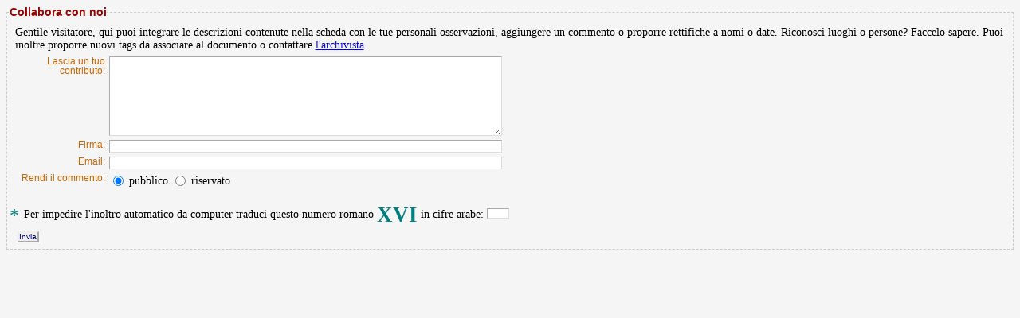

--- FILE ---
content_type: text/html
request_url: http://intranet.istoreto.it/adp/commenti.asp?id=11517&tipo=FASCICOLI_DOCUMENTI
body_size: 3325
content:
<?xml version="1.0" encoding="iso-8859-1"?>
<!DOCTYPE html PUBLIC "-//W3C//DTD XHTML 1.0 Transitional//EN" "http://www.w3.org/TR/xhtml1/DTD/xhtml1-transitional.dtd">

<html xmlns="http://www.w3.org/1999/xhtml" xml:lang="it" lang="it">
<head>
<meta http-equiv="Content-Type" content="text/html; charset=iso-8859-1">
<title>Lascia un tuo contributo</title>
<link href="css/browsing.css" rel="stylesheet" type="text/css" media="screen" />
<style type="text/css" media="screen">
	body {
	margin:0;
	padding:.5em;
	border:0;
	background-image:none;
	background-color: #f5f5f5;
	}
</style>

<script language="javascript">
function valida() {
var stringa=''
invia=true;
//alert (document.form1.firma.value);
if (document.form1.firma.value=='') {
	 stringa=stringa+'Inserisci una firma\n';
	 invia=false;
	 }
	 else
	 {
	 if (document.form1.firma.value.indexOf("<")!=-1 || document.form1.firma.value.indexOf(">")!=-1) {
	 	 stringa=stringa+'campo firma: i caratteri < > non sono ammessi!\n';
		 invia=false;
		 }
	 }
if (document.form1.commento.value=='') {
	stringa=stringa+'Inserisci un commento\n';
	invia=false;
	}
	 else
	 {
	 if (document.form1.commento.value.indexOf("<")!=-1 || document.form1.commento.value.indexOf(">")!=-1) {
	 	 stringa=stringa+'campo commento: i caratteri < > non sono ammessi!\n';
		 invia=false;
		 }
	}
if (!(document.form1.email.value.indexOf("@")!=-1 && document.form1.email.value.indexOf(".")!=-1)) {
	stringa=stringa+'email non valida\n';
	invia=false;
	}
if ('16'!=form1.verifica.value) {
stringa=stringa+'codice di controllo non valido\n';
invia=false;
}
if (stringa.length>0) alert(stringa);
if (invia==true) document.form1.submit();
}
</script>
</head>

<body>
<div id="ucc">

<form name="form1" method="post" action="commenti_add.asp" >
<fieldset>
	<legend>Collabora con noi</legend>
	<p>Gentile visitatore, qui puoi integrare le descrizioni contenute nella scheda con le tue personali osservazioni, aggiungere un commento o proporre rettifiche a nomi o date. Riconosci luoghi o persone? Faccelo sapere.  
			Puoi inoltre proporre nuovi tags da associare al documento o contattare <a href="mailto:carlo.pischedda@istoreto.it;archivio@istoreto.it">l'archivista</a>.</p>
	<label>Lascia un tuo contributo: </label> 
	<textarea name="commento" rows="7" id="commento"></textarea>
	<br />
	<label>Firma: </label>
	<input name="firma" type="text" id="firma" maxlength="25">
	<br />
	<label>Email: </label>
	<input name="email" type="text" id="email" maxlength="255" />
	<br />
	<label>Rendi il commento: </label>
	<input name="status" type="radio" value="P" checked="checked" />&nbsp;pubblico&nbsp;<input name="status" type="radio" value="R" />&nbsp;riservato
	<br /><br />
	<span style="font-size:1.8em;">*&nbsp;</span>Per impedire l'inoltro automatico da computer traduci questo numero romano <span style="font-size:2em;">	
	<b>XVI</b></span> in	cifre arabe: <input name="verifica" type="text" id="verifica" size="3" maxlength="2" />
	<br />
	<input type="button" id="invia" name="Submit" value="Invia" onClick="javascript:valida()">	
	<input name="id" type="hidden" id="id" value="11517">
	<input name="tipo" type="hidden" id="tipo" value="FASCICOLI_DOCUMENTI">
	</fieldset>
</form>
</div>
</body>
</html>
